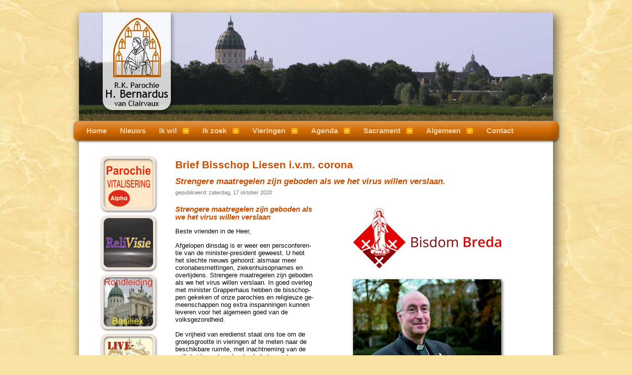

--- FILE ---
content_type: text/html; charset=UTF-8
request_url: https://www.bernardusparochie.nl/?p=news&id=733
body_size: 5015
content:
<!DOCTYPE html>
<html lang="nl">

<head>
<meta name="keywords"               content="Bernardus, Bernardusparochie, katholiek, parochie, Oudenbosch, Bisdom Breda, Maickel, Prasing" />
<meta name="description"            content="Afgelopen dinsdag is er weer een persconferentie van de minister-president geweest. U hebt het slechte nieuws gehoord: alsmaar meer coronabesmettingen, ziekenhuisopnames en overlijdens. Strengere maatregelen zijn geboden als we het virus willen verslaan." />
<meta name="copyright"              content="(c) Copyright 2026 Bernardusparochie" />

<meta property="fb:app_id"          content="325837764510270" />
<meta property="og:type"            content="website" />
<meta property="og:site_name"       content="Bernardusparochie Oudenbosch" />
<meta property="og:locale"          content="nl_NL" />
<meta property="og:title"           content="Brief Bisschop Liesen i.v.m. corona - Strengere maatregelen zijn geboden als we het virus willen verslaan." />
<meta property="og:image"           content="https://bernardusparochie.nl/nieuws/2020/paasbrief_bischop_liesen-xl.jpg" />
<meta property="og:image:width"     content="1200" />
<meta property="og:image:height"    content="490" />
<meta property="og:url"             content="https://bernardusparochie.nl/?p=news&amp;id=733" />
<meta property="og:description"     content="Afgelopen dinsdag is er weer een persconferentie van de minister-president geweest. U hebt het slechte nieuws gehoord: alsmaar meer coronabesmettingen, ziekenhuisopnames en overlijdens. Strengere maatregelen zijn geboden als we het virus willen verslaan." />

<title>Bernardusparochie  - Nieuws</title>

<link rel="alternate" title="Bernardusparochie - Nieuwsberichten" type="application/rss+xml" href="https://www.bernardusparochie.nl/rss" />
<link rel="shortcut icon" href="https://www.bernardusparochie.nl/favicon.ico" />
<link rel="stylesheet" type="text/css" href="algemeen.css" />
<link rel="stylesheet" type="text/css" href="print.css" media="print" />

<!-- Start WOWSlider.com HEAD section -->
<link rel="stylesheet" type="text/css" href="engine1/style.css" />
<script type="text/javascript" src="engine1/jquery.js"></script>
<!-- End WOWSlider.com HEAD section -->

<!--
<link rel="stylesheet" type="text/css" href="suckerfish.css" media="screen" />
<script type="text/javascript" src="suckerfish.js"></script>
-->

<!-- Start css3menu.com HEAD section -->
<link rel="stylesheet" href="css3menu/style.css" type="text/css" />
<style type="text/css">._css3m{display:none}</style>
<!-- End css3menu.com HEAD section -->


<link rel="stylesheet" href="lightbox.css" type="text/css" media="screen" />
<script type="text/javascript" src="js/prototype.js"></script>
<script type="text/javascript" src="js/scriptaculous.js?load=effects"></script>
<script type="text/javascript" src="js/lightbox.js"></script>

<script type="text/javascript" src="js/balloon.config.js"></script>
<script type="text/javascript" src="js/balloon.js"></script>
<script type="text/javascript" src="js/box.js"></script>
<script type="text/javascript" src="js/yahoo-dom-event.js"></script>

<script type="text/javascript">
  // white balloon with default configuration
  // (see http://www.wormbase.org/wiki/index.php/Balloon_Tooltips)
  var balloon    = new Balloon;
  //BalloonConfig(balloon,'GBubble');

  // plain balloon tooltip
  var tooltip  = new Balloon;
  BalloonConfig(tooltip,'GPlain');

  // fading balloon
  var fader = new Balloon;
  BalloonConfig(fader,'GFade');

  // a plainer popup box
  var box         = new Box;
  BalloonConfig(box,'GBox');

  // a box that fades in/out
  var fadeBox     = new Box;
  BalloonConfig(fadeBox,'GBox');
  fadeBox.bgColor     = 'black';
  fadeBox.fontColor   = 'white';
  fadeBox.borderStyle = 'none';
  fadeBox.delayTime   = 200;
  fadeBox.allowFade   = true;
  fadeBox.fadeIn      = 750;
  fadeBox.fadeOut     = 200;

</script>

<!-- Google Analytics -->
<script type="text/javascript">
  (function(i,s,o,g,r,a,m){i['GoogleAnalyticsObject']=r;i[r]=i[r]||function(){
  (i[r].q=i[r].q||[]).push(arguments)},i[r].l=1*new Date();a=s.createElement(o),
  m=s.getElementsByTagName(o)[0];a.async=1;a.src=g;m.parentNode.insertBefore(a,m)
  })(window,document,'script','//www.google-analytics.com/analytics.js','ga');

  ga('create', 'UA-4014440-48', 'auto');
  ga('send', 'pageview');

</script><!-- Einde Google Analytics -->

</head>

<body style="background: #f8e2a4 url('images/bg_body.jpg') repeat top left; background-size: 100% 100%; background-attachment: fixed;">

<table class="outertable" style="background: transparent url('images/bg_head.png') no-repeat top center; width: 100%; height: 100%;" cellspacing="0" cellpadding="0">

  <tr valign="top" style="height: 292px; padding: 0;">
    <td style="width: 50%;">&nbsp;</td>
    <td style="width: 960px;">

    <!-- Start WOWSlider.com BODY section -->
    <div id="wowslider-container1" style="margin-top: 25px;">
    <div class="ws_images"><ul>
      <li><img src="data1/images/head01.jpg" alt="Hoeven" title="Hoeven" id="wows1_0"/></li>
      <li><img src="data1/images/head02.jpg" alt="Oud Gastel" title="Oud Gastel" id="wows1_1"/></li>
      <li><img src="data1/images/head03.jpg" alt="Bosschenhoofd" title="Bosschenhoofd" id="wows1_2"/></li>
      <li><img src="data1/images/head04.jpg" alt="Basiliek Oudenbosch" title="Basiliek Oudenbosch" id="wows1_3"/></li>
      <!-- <li><img src="data1/images/head05.jpg" alt="Paulus Oudenbosch" title="Paulus Oudenbosch" id="wows1_4"/></li> -->
      <!-- <li><img src="data1/images/head06.jpg" alt="Standdaarbuiten" title="Standdaarbuiten" id="wows1_5"/></li> -->
      <li><img src="data1/images/head07.jpg" alt="Basiliek Oudenbosch" title="Basiliek Oudenbosch" id="wows1_6"/></li>
      <li><img src="data1/images/head08.jpg" alt="Oud Gastel" title="Oud Gastel" id="wows1_7"/></li>
      <li><img src="data1/images/head09.jpg" alt="Bosschenhoofd" title="Bosschenhoofd" id="wows1_8"/></li>
      <!-- <li><img src="data1/images/head10.jpg" alt="Stampersgat" title="Stampersgat" id="wows1_9"/></li> -->
    </ul></div>
    <!-- Generated by WOWSlider.com v3.4 -->
    <div class="ws_shadow"></div>
    </div>
    <script type="text/javascript" src="engine1/wowslider.js"></script>
    <script type="text/javascript" src="engine1/script.js"></script>
    <!-- End WOWSlider.com BODY section -->

<div id=container style="margin-top: 3px;">
<ul id="css3menu1" class="topmenu">
<li class="topmenu"><a href="index.php" style="height: 15px; line-height: 15px;">Home</a></li>
<li class="topmenu"><a href="?p=archief" style="height: 15px; line-height: 15px;">Nieuws</a></li>
<li class="toproot"><a href="#" style="height: 15px; line-height: 15px;"><span>Ik wil</a> 
<ul>
<li><a href="?p=info&amp;ids=doopsel">Mijn kindje laten dopen</a></li>
<li><a href="?p=info&amp;ids=katholiekworden">Katholiek worden</a></li>
<li><a href="?p=info&amp;ids=communie">De Eerste H. Communie</a></li>
<li><a href="?p=info&amp;ids=vormsel">Het H. Vormsel</a></li>
<li><a href="?p=info&amp;ids=huwelijk">Trouwen</a></li>
<li><a href="?p=info&amp;ids=biecht">Biechten</a></li>
<li><a href="?p=info&amp;ids=ziekencommunie">Communie thuis</a></li>
<li><a href="?p=info&amp;ids=ziekenzalving">Ziekenzalving</a></li>
<li><a href="?p=info&amp;ids=uitvaart">Uitvaart regelen</a></li>
<li><a href="?p=info&amp;ids=misintentie">Misintentie opgeven</a></li>
<li><a href="?p=info&amp;ids=vrijwilliger">Meehelpen in de parochie</a></li>
<li><a href="?p=info&amp;ids=inschrijven">Inschrijven in de parochie</a></li>
<li><a href="?p=info&amp;ids=adreswijziging">Adreswijziging doorgeven</a></li>
<li><a href="?p=info&amp;ids=parochiebijdrage">Parochiebijdrage betalen</a></li>
<li><a href="?p=info&amp;ids=doneren">Doneren</a></li>
</ul>
</li>
<li class="toproot"><a href="#" style="height: 15px; line-height: 15px;"><span>Ik zoek</a> 
<ul>
<li><a href="?p=info&amp;ids=adressen">Adressen</a></li>
<li><a href="?p=info&amp;ids=parochiegids">Parochiegids</a></li>
<li><a href="?p=info&amp;ids=pelgrim">Activiteiten De Pelgrim</a></li>
<li><a href="?p=info&amp;ids=jeugd">Jeugdactiviteiten</a></li>
<li><a href="?p=info&amp;ids=kinderkaravaan">De KinderKaravaan</a></li>
<li><a href="?p=parochieblad">Parochieblad</a></li>
<li><a href="?p=info&amp;ids=caritasprojecten">Projecten Caritas</a></li>
<li><a href="?p=info&amp;ids=basiliek">Informatie over de Basiliek</a></li>
<li><a href="?p=concerten">Concerten</a></li>
<li><a href="?p=info&amp;ids=koor">Koren</a></li>
<li><a href="?p=info&amp;ids=begraafplaats">Begraafplaats</a></li>
<li><a href="?p=info&amp;ids=fotos">Foto&rsquo;s</a></li>
<li><a href="?p=find">Op Trefwoord</a></li>
</ul>
</li>
<li class="toproot"><a href="#" style="height: 15px; line-height: 15px;"><span>Vieringen</a> 
<ul>
<li><a href="?p=vieringen">Alle vieringen</a></li>
<li><a href="?p=vieringen&amp;selplc=Bosschenhoofd">&nbsp;&nbsp;&nbsp;&bull; Bosschenhoofd</a></li>
<li><a href="?p=vieringen&amp;selplc=Hoeven">&nbsp;&nbsp;&nbsp;&bull; Hoeven</a></li>
<li><a href="?p=vieringen&amp;selplc=Oud+Gastel">&nbsp;&nbsp;&nbsp;&bull; Oud Gastel</a></li>
<li><a href="?p=vieringen&amp;selplc=Oudenbosch">&nbsp;&nbsp;&nbsp;&bull; Oudenbosch</a></li>
<li><a href="?p=info&amp;ids=vaste_vieringen">Vaste vieringen</a></li>
</ul>
</li>
<li class="toproot"><a href="#" style="height: 15px; line-height: 15px;"><span>Agenda</a> 
<ul>
<li><a href="?p=activiteiten">Activiteiten van de Parochie</a></li>
<li><a href="?p=agenda">Activiteiten in de Regio</a></li>
</ul>
</li>
<li class="toproot"><a href="#" style="height: 15px; line-height: 15px;"><span>Sacrament</a> 
<ul>
<li><a href="?p=info&amp;ids=doopsel">Doop</a></li>
<li><a href="?p=info&amp;ids=communie">Eerste H. Communie</a></li>
<li><a href="?p=info&amp;ids=vormsel">Vormsel</a></li>
<li><a href="?p=info&amp;ids=biecht">Biecht</a></li>
<li><a href="?p=info&amp;ids=huwelijk">Huwelijk</a></li>
<li><a href="?p=info&amp;ids=ziekenzalving">Ziekenzalving</a></li>
<li><a href="?p=info&amp;ids=uitvaart">Uitvaart</a></li>
</ul>
</li>
<li class="toproot"><a href="#" style="height: 15px; line-height: 15px;"><span>Algemeen</a> 
<ul>
<li><a href="?p=info&amp;ids=geschiedenis">Geschiedenis</a></li>
<li><a href="?p=info&amp;ids=bernardus">H. Bernardus van Clairvaux</a></li>
<li><a href="?p=info&amp;ids=adressen">Adressen</a></li>
<li><a href="?p=info&amp;ids=pastoraalteam">Pastoraal team</a></li>
<li><a href="?p=info&amp;ids=bestuur">Bestuur</a></li>
<li><a href="?p=info&amp;ids=kerncommissies">Parochiekerncommissies</a></li>
<li><a href="?p=info&amp;ids=caritas">Parochi&euml;le Caritas</a></li>
<li><a href="?p=info&amp;ids=financien">Financi&euml;n</a></li>
<li><a href="?p=docs">Documenten</a></li>
<li><a href="?p=info&amp;ids=links">Links</a></li>
<li><a href="?p=info&amp;ids=socialemedia">Sociale media</a></li>
<li><a href="?p=info&amp;ids=vertrouwenspersonen">Vertrouwenspersonen</a></li>
<li><a href="?p=info&amp;ids=disclaimer">Disclaimer</a></li>
<li><a href="?p=info&amp;ids=privacy">Privacy</a></li>
</ul>
</li>
<li class="topmenu"><a href="?p=info&amp;ids=contact" style="height: 15px; line-height: 15px;">Contact</a></li>
</ul></div>
	</td>
    <td style="width: 50%;">&nbsp;</td>
  </tr>

  <tr valign="top">

    <td style="background: transparent url('images/bg_left.png') repeat-y top right; text-align: right;">&nbsp;</td>

    <td align="center">

      <table class="innertable" cellspacing="0" cellpadding=0 style="width: 960px; background: white url('images/bg_main.jpg') no-repeat bottom right;">
        <tr>
          <td style="padding: 20px;">

<table class=columndivision cellspacing="0" cellpadding="0" style="clear: both; width: 100%; text-align: left; border: none;">
<tr valign="top">
<td id="columnleft" width="160" align="center">
<div style="width: 120px; height: 120px; background: white url('images/bttn_alpha_cursus.jpg') no-repeat center center;"><a href="link.php?id=1311&t=Alpha+cursus"  title="Alpha cursus"><img src="images/bttn.png" width=120 height=120 border=0></a></div>
<div style="width: 120px; height: 120px; background: white url('images/relevisie.jpg') no-repeat center center;"><a href="link.php?id=1290&t=Relevisie"  target=_blank title="Relevisie"><img src="images/bttn.png" width=120 height=120 border=0></a></div>
<div style="width: 120px; height: 120px; background: white url('images/rondleiding.jpg') no-repeat center center;"><a href="link.php?id=1221&t=rondleiding"  target=_blank title="rondleiding"><img src="images/bttn.png" width=120 height=120 border=0></a></div>
<div style="width: 120px; height: 120px; background: white url('images/bttn_livestream.jpg') no-repeat center center;"><a href="link.php?id=750&t=Live+stream"  target=_blank title="Live stream"><img src="images/bttn.png" width=120 height=120 border=0></a></div>
<div style="width: 120px; height: 120px; background: white url('images/bttn_caritas.jpg') no-repeat center center;"><a href="link.php?id=272&t=Caritas"  title="Caritas"><img src="images/bttn.png" width=120 height=120 border=0></a></div>
<div style="width: 120px; height: 120px; background: white url('images/bttn_kinderkaravaan.jpg') no-repeat center center;"><a href="link.php?id=5&t=Kinderkaravaan"  title="Kinderkaravaan"><img src="images/bttn.png" width=120 height=120 border=0></a></div>
<div style="width: 120px; height: 120px; background: white url('images/bttn_pdc.jpg') no-repeat center center;"><a href="link.php?id=4&t=Pastoraal-diaconaal+Centrum+De+Pelgrim"  title="Pastoraal-diaconaal Centrum De Pelgrim"><img src="images/bttn.png" width=120 height=120 border=0></a></div>
<br /><br />
<form action="index.php">
<input type="hidden" name="p" value="find">
<input maxlength="30" type="text" name=find value="" style="width: 136px">
<input type="submit" value="Zoek" style="width: 142px; margin-top: 5px;">
</form>
<br /><br />
<a href=rss target=_blank><img src="images/icons/rss.png" alt="link naar de RSS Feed van de laatste nieuwsberichten" title="link naar de RSS Feed van de laatste nieuwsberichten" width=32 height=32 border=0></a>
<a href="https://twitter.com/home?status=www.bernardusparochie.nl/?p=news%26id=733" target=_blank><img src="images/icons/twitter.png" alt="meld deze pagina op Twitter" title="meld deze pagina op Twitter" width=32 height=32 border=0></a>
<a href="https://www.facebook.com/share.php?u=www.bernardusparochie.nl/?p=news%26id=733" target=_blank><img src="images/icons/facebook.png" alt="meld deze pagina op Facebook" title="meld deze pagina op Facebook" width=32 height=32 border=0></a>
<td width=15>
<td>

<div style="width: 600px;">


<article>
<h1>Brief Bisschop Liesen i.v.m. corona</h1>
<h2 style="margin-top: 10px;">Strengere maatregelen zijn geboden als we het virus willen verslaan.</h2>

<div class=xsg style="margin-top: 6px;">gepubliceerd: zaterdag, 17 oktober 2020</div>


<!-- template rechts_boven -->

<div class=imgrr style="margin-top: 15px; ">

<figure style="max-width: 300px; ">
<a href="nieuws/2020/paasbrief_bischop_liesen-xl.jpg" rel="lightbox[Brief Bisschop Liesen i.v.m. corona]" data-lightbox="brief_bisschop_liesen" data-title="Brief Bisschop Liesen i.v.m. corona">
<img class="img-responsive"      src="nieuws/2020/paasbrief_bischop_liesen.jpg" style="width: 300px; height: 122px;" alt="Brief Bisschop Liesen i.v.m. corona" title="Brief Bisschop Liesen i.v.m. corona" style="border: 0;"></a>
</figure>

<figure style="max-width: 300px; margin-top: 20px;">
<a href="nieuws/2020/paasbrief_bischop_liesen2-xl.jpg" rel="lightbox[Brief Bisschop Liesen i.v.m. corona]" data-lightbox="brief_bisschop_liesen" data-title="Brief Bisschop Liesen i.v.m. corona">
<img class="img-responsive imgb" src="nieuws/2020/paasbrief_bischop_liesen2.jpg" style="width: 300px; height: 199px;" alt="Brief Bisschop Liesen i.v.m. corona" title="Brief Bisschop Liesen i.v.m. corona" style="border: 0;"></a>
</figure>

</div>

<h3><i>Stren&shy;gere maat&shy;regelen zijn gebo&shy;den als we het virus willen verslaan</i></h3>
<p>Beste vrien&shy;den in de Heer,</p>
<p>Afgelopen dins&shy;dag is er weer een pers&shy;con&shy;fe&shy;ren&shy;tie van de minister-presi&shy;dent geweest. U hebt het slechte nieuws gehoord: alsmaar meer coronabesmet&shy;tingen, zie&shy;ken&shy;huisopnames en over&shy;lij&shy;dens. Stren&shy;gere maat&shy;regelen zijn gebo&shy;den als we het virus willen verslaan. In goed overleg met minister Grapperhaus hebben de bis&shy;schop&shy;pen gekeken of onze pa&shy;ro&shy;chies en reli&shy;gi&shy;euze ge&shy;meen&shy;schappen nog extra in&shy;span&shy;ningen kunnen leveren voor het alge&shy;meen goed van de volksge&shy;zond&shy;heid.<br /> <br /> De vrij&shy;heid van ere&shy;dienst staat ons toe om de groepsgrootte in vie&shy;rin&shy;gen af te meten naar de beschik&shy;ba&shy;re ruimte, met inachtne&shy;ming van de vei&shy;lig&shy;heids&shy;maat&shy;re&shy;ge&shy;len (an&shy;der&shy;halve meter afstand, enz.). Gelet op de ernst van de toestand herhalen de bis&shy;schop&shy;pen echter hun dringend verzoek van vrij&shy;dag 9&nbsp;ok&shy;to&shy;ber om bij de reguliere weekend&shy;vie&shy;ringen zoveel moge&shy;lijk het aantal aanwe&shy;zigen terug te schalen naar der&shy;tig, kin&shy;de&shy;ren tot en met 12 jaar niet mee&shy;gerekend. Ook voor uit&shy;vaar&shy;ten geldt een maximum van der&shy;tig personen, be&shy;die&shy;naren niet mee&shy;gerekend. Bij bij&shy;zon&shy;dere vie&shy;rin&shy;gen als Aller&shy;zie&shy;len, die dit jaar intenser dan anders gevierd zullen wor&shy;den, dient voor alles grote voorzich&shy;tig&shy;heid betracht te wor&shy;den, zon&shy;der echter het gees&shy;te&shy;lijk wel&shy;zijn van de gelo&shy;vi&shy;gen uit het oog te verliezen.<br /> <br /> Verder vragen de bis&shy;schop&shy;pen aan alle gelo&shy;vi&shy;gen vanaf 13 jaar om bij het in- en uit&shy;gaan van de kerk en op andere plaatsen waar moei&shy;lijk an&shy;der&shy;halve meter afstand kan wor&shy;den gehou&shy;den, zoals in de sacristie, een mondkapje te dragen. Over een maand, wanneer de rege&shy;ring het effect van de nieuwe algemene maat&shy;regelen ge&euml;valueerd heeft, zullen ook de bis&shy;schop&shy;pen bezien of versoepeling dan wel verstren&shy;ging nodig is.<br /> <br /> De zorg voor ons aller vei&shy;lig&shy;heid staat voorop, met de zorg om samen ons geloof te kunnen vieren en elkaar te bemoe&shy;digen, in een tijd waarin er zoveel angst en een&shy;zaam&shy;heid is. Nu de gelo&shy;vi&shy;gen niet meer naar de kerk kunnen of durven gaan, onder&shy;steun hen waar moge&shy;lijk en moe&shy;dig hen aan om te blijven bid&shy;den, om in de geest en van harte verbon&shy;den te blijven met elkaar en met God. Hij bevor&shy;dert in alles het heil van die Hem lief&shy;heb&shy;ben, aldus de apostel Paulus (Rom. 8,28), die niet min&shy;der dan wij in deze crisis&shy;tijd ver&shy;trouwd was met be&shy;proe&shy;vingen van allerlei soort.<br /> <br /> In gebed met u allen verbon&shy;den,<br /> <br /><i> Mgr. Jan Liesen<br /> Bis&shy;schop van Breda</i></p>

<!-- 606/1394/310 afbreekregels -->



</article>


<br /><br /><a href="#" onclick="history.go(-1)" title="Ga terug naar de vorige pagina"><img src="images/terug.png" width=40 height=40 border=0></a><br /><br />


</div>
</table>

<br />


      </td>

    </table>

    <td style="background: transparent url('images/bg_rght.png') repeat-y top left; text-align: left;">&nbsp;</td>

  </tr>

  <tr style="height: 100px;">
    <td colspan=3 style="background: transparent url('images/bg_foot.png') no-repeat top center;">



<div style="text-align: center; margin-top: 10px;">

<p>Postbus 174, 4730 AD Oudenbosch &bull; Markt 59, 4731 HN Oudenbosch &bull; (0165) 330 502 &bull; <a href="mailto:info@bernardusparochie.nl">info@bernardusparochie.nl</a>&nbsp;&nbsp;&nbsp;&nbsp;&nbsp;&nbsp;<a href="http://www.imoose.nl" title="Deze website is gerealiseerd door iMoose" target="_blank"><img src="/images/imoose.png" width="24" height="15" alt="Website gerealiseerd door iMoose" title="Website gerealiseerd door iMoose" style="border: 0px none;" /></a></p>

</div>


    </td>
  </tr>

</table>

</body>


</html>


--- FILE ---
content_type: text/css
request_url: https://www.bernardusparochie.nl/algemeen.css
body_size: 1331
content:

body                   { font-family: "trebuchet ms", arial, helvetica; font-size: 10pt; margin: 0; }

#wobi_ldquo            { display: block; }
#wobi_rdquo            { display: block; }

#printkop              { display: none; }
#wobi_ldquo_print      { display: none; }
#wobi_rdquo_print      { display: none; }

a                      { color: #c94d00; text-decoration: none; }
a:visited              { color: #c94d00; }
a:active               { color: #c94d00; }
a:hover                { text-decoration: underline; }

td.footer              { color: white; }
td.footer a            { color: white; text-decoration: none; }
td.footer a:visited    { color: white; }
td.footer a:active     { color: white; }
td.footer a:hover      { text-decoration: underline; }

h1                     { font-size: 16pt; font-weight: bold; font-style: normal; color: #c94d00; margin: 10px 0 10px 0; }
h2                     { font-size: 13pt; font-weight: bold; font-style: italic; color: #c94d00; margin: 30px 0 0 0; padding: 0; }
h3                     { font-size: 11pt; font-weight: bold; font-style: normal; color: #c94d00; margin: 20px 0 0 0; padding: 0; }

select                 { border: 1px solid #eda; }
optgroup               { padding: 10px 0 0 0; }
textarea               { font-size: 80%; font-family: "trebuchet ms", arial, helvetica; }

span.g                 { color: #777; font-size: 8pt; }
span.xsgi              { font-size: 75%; font-style: italic; font-weight: normal; text-decoration: none; color: #667; }
span.bull              { color: #db002f; }

div.newsheader         { font-size: 13pt; font-weight: bold; font-style: italic; color: #c94d00; margin: 0; padding: 0; }

div.xsg                { font-size: 8pt; color: #777; }
div.s                  { font-size: 9pt; }
div.xsr                { font-size: 75%; font-style: normal; font-weight: normal; text-decoration: none; color: black; text-align: right; }

div.aut_right          { text-align: right;  font-size: 90%; margin-right: 7px; font-style: italic; color: #3c60a7; }
div.aut_left           { text-align: left;   font-size: 90%; margin-left: 7px;  font-style: italic; color: #3c60a7; }
div.caption            { text-align: center; font-size: 90%; margin: 0 7px 0 7px; color: #3c60a7; }
div.rondgang           { float: left; font-size: 90%; text-align: center; margin: 0 0 12px 0; color: #777; }
div.breadcrumb         { margin: 0 0 20px 180px; color: #aaa; }
div.breadcrumb a       { color: #aaa; }

div.icon               { float: left; font-size: 80%; text-align: center; margin: 0; }
div.icon250            { float: left; font-size: 80%; text-align: center; margin: 3px; width: 250px; height: 250px; }
div.right              { text-align: right; }
div.center             { text-align: center; }
div.question           { background: url('../bieb/bullets/question.gif') left top no-repeat; font-weight: bold; padding-left: 35px; }

tr.head                { height: 20px; background-color: #dc8b39; font-size: 12pt; color: white; font-weight: bold; }

tr.tablehead           { background: transparent url('images/news_month_bar.png') repeat-x top left; color: white; }

tr.headingbar          { background: transparent url('images/news_month_bar.png') repeat-x top left; color: white; text-align: center; font-size: 13pt; font-weight: bold; }
td.headingbar          { background: transparent url('images/news_month_bar.png') repeat-x top left; color: white; text-align: center; font-size: 13pt; font-weight: bold; }

tr.rkact_header        { background: transparent url('images/news_month_bar.png') repeat-x top left; color: white; text-align: center; font-size: 13pt; font-weight: bold; }
tr.rkact_spacer        { height: 8px; }
tr.rkact_odd           { background-color: transparent; }
tr.rkact_even          { background-color: #eee; }
tr.rkact_intern        { background-color: #ccc; }
tr.rkact_extern        { background-color: transparent; }

td.rkact_date          { font-size: 10pt; padding: 0 5px 0 5px; text-align: right; }
td.rkact_time          { font-size: 10pt; padding: 0 5px 0 5px; text-align: right; }
td.rkact_title         { font-size: 10pt; font-weight: bold; padding: 0 5px 0 5px; }
td.rkact_place         { font-size: 10pt; padding: 0 5px 0 5px; }

tr.knagenda_header     { font-size: 13pt; text-align: center; color: white; background-color: #e3ac89; }
tr.knagenda_spacer     { height: 8px; }
tr.knagenda_even       { background-color: #eee; }

td.knagenda_date       { font-size: 9pt; padding: 0 5px 0 5px; }
td.knagenda_title      { font-size: 10pt; padding: 0 5px 0 5px; }
td.knagenda_place      { font-size: 9pt; padding: 0 5px 0 5px; }

div.rka_fromto         { font-size:  8pt; color: #777; }
div.rka_link           { font-size: 10pt; color: #ccc; }
div.rka_sep            { height: 8px; }

div.title              { font-size: 14pt; font-weight: bold; color: #c94d00; }
div.subtitle           { font-size: 11pt; font-weight: normal; font-style: italic; color: #c94d00; }

td.year                { vertical-align: top; padding-top: 20px; text-align: right; padding-right: 12px; font-weight: bold; width: 80px; }
td.desc                { vertical-align: top; padding-top: 20px; }
td.pict                { vertical-align: top; padding-top: 20px; font: 7pt verdana; text-align: center; }

span.label             { font-size: 8pt; color: #777; line-height: 1.8; text-align: right; padding-right: 5px; }

td.label               { font-size: 8pt; color: #777; line-height: 1.8; text-align: right; padding-right: 5px; }
td.sg                  { font-size: 8pt; color: #777; }
td.rsg                 { text-align: right; font-size: 8pt; padding-top: 5pt; color: #777; }
td.rg                  { text-align: right; color: #777; }

tr.viering:hover       { cursor: pointer; background-color: #ff8; }

table.balloon          { font-size: 11pt; }

img.imgr               { float: right; margin: 4px    0   20px 40px; }
img.imgrr              { float: right; margin: 4px -100px 20px 40px; }
img.imgrb              { float: right; margin: 4px    0   20px 40px; -moz-box-shadow: 2px 3px 6px #555; -webkit-box-shadow: 2px 3px 6px #555; box-shadow: 2px 3px 6px #555; border: 0 none; }
img.imgrrb             { float: right; margin: 4px -100px 20px 40px; -moz-box-shadow: 2px 3px 6px #555; -webkit-box-shadow: 2px 3px 6px #555; box-shadow: 2px 3px 6px #555; border: 0 none; }
img.imgb               {                                             -moz-box-shadow: 2px 3px 6px #555; -webkit-box-shadow: 2px 3px 6px #555; box-shadow: 2px 3px 6px #555; border: 0 none; }
img.thumb              {                                             -moz-box-shadow: 2px 3px 6px #555; -webkit-box-shadow: 2px 3px 6px #555; box-shadow: 2px 3px 6px #555; border: 0 none; margin: 6px; }

div.img                {                                        font-size: 8pt; color: #777}
div.imgr               { float: right; margin:  4px 0 20px 40px; font-size: 8pt; color: #777}
div.imgrr              { float: right; margin: 10px -100px 20px 40px; font-size: 8pt; color: #777}
div.img_photo          { text-align: right; margin-bottom: 3px; }
div.img_capt           { text-align: center; margin-top: 3px; }

img.leesverder         { width: 60px; height: 15px; border: 0; margin-bottom: -3px; }

input                  { background: white url('images/bg_input.jpg') no-repeat top left; }
select                 { background: white url('images/bg_input.jpg') no-repeat top left; }
textarea               { background: white url('images/bg_input.jpg') no-repeat top left; }

#weekprogramma td      { border: solid 1px #ccc; }

li                     { margin-top: 5px; }

table.programma        { margin-top: 10px; border-spacing: 5px; }


--- FILE ---
content_type: text/css
request_url: https://www.bernardusparochie.nl/css3menu/style.css
body_size: 673
content:
ul#css3menu1,ul#css3menu1 ul{
	margin:0;list-style:none;padding:0;background-color:;border-width:0;border-style:solid;border-color:;}
ul#css3menu1 ul{
	display:none;position:absolute;left:0;top:100%;-moz-box-shadow:3.5px 3.5px 3px #494949;-webkit-box-shadow:3.5px 3.5px 3px #494949;box-shadow:3.5px 3.5px 3px #494949;background-color:#f5f5f5;border-radius:0 5px 5px 5px;-moz-border-radius:0 5px 5px 5px;-webkit-border-radius:0;-webkit-border-top-right-radius:5px;-webkit-border-bottom-right-radius:5px;-webkit-border-bottom-left-radius:5px;padding:0 8px 8px;}
ul#css3menu1 li:hover>*{
	display:block;}
ul#css3menu1 li{
	position:relative;display:block;white-space:nowrap;font-size:0;float:left;}
ul#css3menu1 li:hover{
	z-index:1;}
ul#css3menu1{
	font-size:0;z-index:10;position:relative;display:inline-block;zoom:1;padding:3px 3px 3px 0;border-radius:0px;-moz-border-radius:0px;-webkit-border-radius:0px;
	*display:inline;}
* html ul#css3menu1 li a{
	display:inline-block;}
ul#css3menu1>li{
	margin:0 0 0 3px;}
ul#css3menu1 ul>li{
	margin:3px 0 0;}
ul#css3menu1 a:active, ul#css3menu1 a:focus{
	outline-style:none;}
ul#css3menu1 a{
	display:block;vertical-align:middle;text-align:left;text-decoration:none;font:bold 15px Arial,Helvetica;color:#F1D5AA;cursor:default;padding:6px 12px;background-color:;background-repeat:repeat;border-width:0px;border-style:none;border-color:;}
ul#css3menu1 ul li{
	float:none;margin:8px 0 0;}
ul#css3menu1 ul a{
	text-align:left;padding:6px 10px;background-color:#f5f5f5;background-image:none;border-radius:6px;-moz-border-radius:6px;-webkit-border-radius:6px;font:15px Arial,Helvetica;color:#666666;text-decoration:none;}
ul#css3menu1 li:hover>a,ul#css3menu1 li a.pressed{
	background-color:#FF9900;border-style:none;color:#FFF;text-decoration:none;}
ul#css3menu1 span{
	display:block;overflow:visible;background-image:url("arrowmain.png");background-position:right center;background-repeat:no-repeat;padding-right:25px;}
ul#css3menu1 ul li:hover>a,ul#css3menu1 ul li a.pressed{
	background-color:#FF9900;background-image:-o-linear-gradient(-90deg,rgba(0,0,0,0),rgba(0,0,0,0.06) 50%,rgba(0,0,0,0.18)); background-image:-moz-linear-gradient(-90deg,rgba(0,0,0,0),rgba(0,0,0,0.06) 50%,rgba(0,0,0,0.18));   background-image:linear-gradient(180deg,rgba(0,0,0,0),rgba(0,0,0,0.06) 50%,rgba(0,0,0,0.18));  background-image:-webkit-linear-gradient(-90deg,rgba(0,0,0,0),rgba(0,0,0,0.06) 50%,rgba(0,0,0,0.18));color:#FFF;text-decoration:none;filter:progid:DXImageTransform.Microsoft.gradient(gradientType=0,startColorstr=#00000000,endColorstr=#2D000000)}
ul#css3menu1 li.topmenu>a{
	border-radius:3px;-moz-border-radius:3px;-webkit-border-radius:3px;}
ul#css3menu1 li.toproot>a{
	background-color:;border-radius:5px 5px 0 0;-moz-border-radius:5px 5px 0 0;-webkit-border-radius:5px;-webkit-border-bottom-right-radius:0;-webkit-border-bottom-left-radius:0;color:#F1D5AA;}
ul#css3menu1 li.toproot:hover>a,ul#css3menu1 li.toproot a.pressed{
	background-color:#f5f5f5;color:#5D2715;}


--- FILE ---
content_type: text/plain
request_url: https://www.google-analytics.com/j/collect?v=1&_v=j102&a=2130485999&t=pageview&_s=1&dl=https%3A%2F%2Fwww.bernardusparochie.nl%2F%3Fp%3Dnews%26id%3D733&ul=en-us%40posix&dt=Bernardusparochie%20-%20Nieuws&sr=1280x720&vp=1280x720&_u=IEBAAEABAAAAACAAI~&jid=334962701&gjid=770525825&cid=1792245482.1768999379&tid=UA-4014440-48&_gid=1674394458.1768999379&_r=1&_slc=1&z=406496384
body_size: -452
content:
2,cG-FBZM9ZR7W4